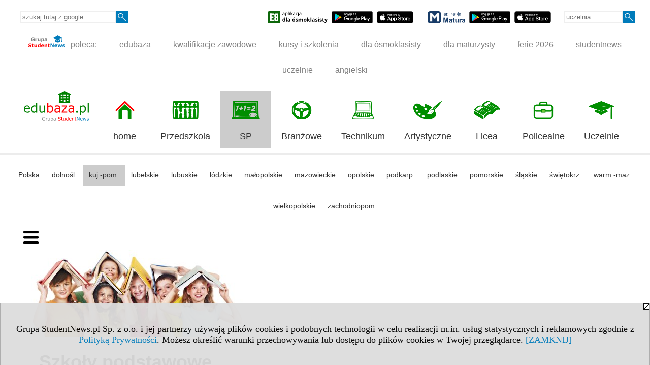

--- FILE ---
content_type: text/html; charset=UTF-8
request_url: https://kujawsko-pomorskie.szkolypodstawowe.edubaza.pl/serwis.php?s=1266&pok=17663&c1=2&c1m=65
body_size: 9431
content:
<!DOCTYPE HTML>
<html lang="pl">
<head>
<meta http-equiv="Content-Type" content="text/html; charset=utf-8">
<title>Koronowo - Szkoły podstawowe  kujawsko-pomorskie - Publiczne i niepubliczne szkoły podstawowe w Bydgoszczy, Toruniu, Włocławku, Grudziądzu oraz w całym woj. kujawsko-pomorskim - eduBaza</title>
<meta name="Description" content="Szkoły podstawowe w woj. kujawsko-pomorskim. Publiczne i niepubliczne szkoły podstawowe podzielone na miasta i miejscowości. Informacja o strukturze szkół i organie prowadzącym szkołę. Najwięcej szkół podstawowych jest w Bydgoszczy, Toruniu i Włocławku.">
<meta name="Keywords" content="serwis, szkoła podstawowa podstawówka kujawsko-pomorskie Toruń Włocławek Grudziądz Bydgoszcz">

<meta http-equiv="expires" content="0">
<meta name="viewport" content="width=device-width">
<meta name="robots" content="index, follow">
<LINK REL="Stylesheet" HREF="https://edubaza.pl/styl.php" TYPE="text/css">
<LINK REL="Stylesheet" HREF="/styl.php?s1266" TYPE="text/css">
<meta name="language" content="pl"> <meta property="og:title" content="Koronowo - Szkoły podstawowe  kujawsko-pomorskie - Publiczne i niepubliczne szkoły podstawowe w Bydgoszczy, Toruniu, Włocławku, Grudziądzu oraz w całym woj. kujawsko-pomorskim - eduBaza" /><meta property="og:description" content="Szkoły podstawowe w woj. kujawsko-pomorskim. Publiczne i niepubliczne szkoły podstawowe podzielone na miasta i miejscowości. Informacja o strukturze szkół i organie prowadzącym szkołę. Najwięcej szkół podstawowych jest w Bydgoszczy, Toruniu i Włocławku." />

<script type="text/javascript" src="https://edubaza.pl/js/adserver/adserwer.ad/ads.js"></script><script type="text/javascript" src="https://edubaza.pl/js/funkcje_pl.js?a5"></script>
<!-- Global site tag (gtag.js) - Google Analytics -->
<script async src="https://www.googletagmanager.com/gtag/js?id=G-Z04L7SCXDH"></script>
<script>
window.dataLayer=window.dataLayer || [];
function gtag(){dataLayer.push(arguments);}
gtag('js', new Date());
gtag('config', 'G-Z04L7SCXDH');
var gl_ga=true;
</script>

<link rel="canonical" href="/serwis.php?s=1266&amp;pok=17663&amp;c1m=65" /><script src="https://edubaza.pl/js/hmenu2.js"></script><script>var pmenu_odwrotnie=true;var pmenu_styl1=true;</script>

</head>
<body>
<script>
var i,ARRcookies=document.cookie.split(";"),ciastka_komunikat_pokaz=true;
for (i=0;i<ARRcookies.length;i++)
   {
   if (ARRcookies[i].indexOf("komunikat_cookie=pokazany")!=-1)
      ciastka_komunikat_pokaz=false;
   }

if (ciastka_komunikat_pokaz)
   {    
   document.writeln("<div style=\"background:#ddd; color:#000; border:1px solid #aaa; position:fixed; bottom:0; left:0; right:0; text-align:center; opacity:0.95; z-index:99; font-size:18px; font-family:Tahoma;\" id=\"pasek_komunikat_cookie\"><a onclick=\"this.parentNode.style.display='none'; return false;\" href=\"\"><img src=\"/img/drobne/X.GIF\" style=\"float:right;\"></a><div style=\"padding:40px 20px;\">Grupa StudentNews.pl Sp. z o.o. i jej partnerzy używają plików cookies i podobnych technologii w celu realizacji m.in. usług statystycznych i reklamowych zgodnie z <a href=\"https://edubaza.pl/terms/pl\">Polityką Prywatności</a>. Możesz określić warunki przechowywania lub dostępu do plików cookies w Twojej przeglądarce. <a onclick=\"this.parentNode.parentNode.style.display='none'; return false;\" href=\"\">[ZAMKNIJ]</a><style>body {padding-bottom:140px;}</style></div></div>");
   var date = new Date();
	date.setTime(date.getTime()+(30*24*60*60*1000));  
   document.cookie="komunikat_cookie=pokazany; expires=" + date.toGMTString() + "; path=/; domain=.edubaza.pl; ";
   }
</script>
<div class="s_calosc s_calosc_iko_3"><div class="iko_3"><div class="iko_iko"><div class="pmenue pmenuegoogle"><div class="pasek_element pasek_google">
<!-- Search Google -->
<form method=GET action=https://www.google.pl/search target="_blank" accept-charset="utf-8">
<input type=hidden name=domains value="edubaza.pl">
<input type=hidden name=sitesearch value="edubaza.pl">
<input type=text name=q size=21 maxlength=255 value="" placeholder="szukaj tutaj z google" class=""><button type="submit" name="x"><img src="/img/sd/layout/icons/lupa.svg" alt="Szukaj"></button>
</form>
<!-- Search Google -->
</div></div><div class="pasek_element pasek_app_e8">
<a target="_blank" href="https://www.dlaucznia.info/s/5208/81618-aplikacja-egzamin-osmoklasisty.htm"><img src="/img/sd/layout/icons/aplikacja_e8.svg" alt="aplikacja E8" width="117" height="24" vspace="0" hspace="2" border="0" /></a><span class="naduzych">&nbsp;<a target="_blank" href="https://play.google.com/store/apps/details?id=info.dlaucznia.egzamin_osmoklasisty_testy_zadania&pli=1"><img src="/img/sd/layout/icons/google_play.svg" alt="google play" width="81" vspace="0" hspace="2" height="24" border="0" /></a>&nbsp;<a target="_blank" href="https://apps.apple.com/pl/app/egzamin-%C3%B3smoklasisty/id1606907828?l=pl"><img src="/img/sd/layout/icons/app_store.svg" alt="app store" vspace="0" hspace="2" width="72" height="24" border="0" /></a></span>
</div>
<div class="pasek_element pasek_app_matura">
<a target="_blank" href="https://www.dlamaturzysty.info/s/5166/81452-aplikacja-matura.htm"><img src="/img/sd/layout/icons/aplikacja_matura.svg" alt="aplikacja Matura" width="74" height="24" vspace="0" hspace="2" border="0" /></a><span class="naduzych">&nbsp;<a target="_blank" href="https://play.google.com/store/apps/details?id=info.dlamaturzysty.matura_testy_zadania&amp;gl=PL"><img src="/img/sd/layout/icons/google_play.svg" alt="google play" width="81" vspace="0" hspace="2" height="24" border="0" /></a>&nbsp;<a target="_blank" href="https://apps.apple.com/pl/app/matura-testy-i-zadania/id1542958319?l=pl"><img src="/img/sd/layout/icons/app_store.svg" alt="app store" vspace="0" hspace="2" width="72" height="24" border="0" /></a></span>
</div>
<div class="pmenue">
<div class="pasek_element pasek_uczelnia">
<form method=GET action="https://uczelnie.studentnews.pl/s/101/2937-uczelnie.htm" accept-charset="utf-8">
<input type=text name="szukaj" size=8 maxlength=255 value="" placeholder="uczelnia" class=""><button type="submit" name="x"><img src="/img/sd/layout/icons/lupa.svg" alt="Szukaj"></button>
</form>
</div>
</div></div></div></div><div class="s_calosc s_calosc_iko_4"><div class="iko_4"><div class="iko_iko pmenue"><div class="iko_i"><a href="https://grupa.studentnews.pl/"  ><img src="/img/sd/layout/logo/grupa_studentnews_h24.svg" /> poleca:</a></div><div class="iko_i"><a href="https://www.edubaza.pl/"  >edubaza</a></div><div class="iko_i"><a href="https://www.kwalifikacjezawodowe.info/"  >kwalifikacje zawodowe</a></div><div class="iko_i"><a href="https://kursy.kwalifikacjezawodowe.info/"  >kursy i szkolenia</a></div><div class="iko_i"><a href="https://www.dlaucznia.info/"  >dla ósmoklasisty</a></div><div class="iko_i"><a href="https://www.dlamaturzysty.info/"  >dla maturzysty</a></div><div class="iko_i"><a href="https://news.edubaza.pl/s/1777/81582-Ferie-2026-terminy-ferii-zimowych-w-roku-szkolnym-20252026.htm"  >ferie 2026</a></div><div class="iko_i"><a href="https://www.studentnews.pl/"  >studentnews</a></div><div class="iko_i"><a href="https://uczelnie.studentnews.pl/"  >uczelnie</a></div><div class="iko_i"><a href="https://www.gramatyka-angielska.info/"  >angielski</a></div></div></div></div><div></div>

<!-- górna ramka - logo i baner -->
<div class="ab15 acccccb"><script language="JavaScript" type="text/javascript">
<!--
okno_szer=document.body.clientWidth;
var arg;
// arg=document.location;
arg='p='+escape(document.location)+'&amp;s=1266';
arg+='&amp;tr='+(typeof tr83 !== 'undefined'?tr83:0)+'';
if (okno_szer>900 /*https://bugzilla.mozilla.org/show_bug.cgi?id=1071620*/&&okno_szer!=980)
   document.writeln('<'+'scr'+'ipt language="JavaScript" type="text/javascript" src="https://studentnews.pl/bb.php?'+arg+'"></'+'scr'+'ipt>');
else
   if (okno_szer>1)
      document.writeln('<'+'scr'+'ipt language="JavaScript" type="text/javascript" src="https://studentnews.pl/bb.php?usyt=10&amp;'+arg+'"></'+'scr'+'ipt>');
//-->
</script></div>
<div class="s_calosc s_calosc_gora" id="naglowek_strony">
<div class="s_gora">
<div><div class="gora"><span id="pmenu_h_cont"></span><div class="gora_l"><div>
<A HREF="https://www.edubaza.pl"><img src="https://edubaza.pl/img/logo/edubaza.pl_.svg" border="0" alt="eduBaza" vspace=0 id="logo_domeny" width="128" height="60"></A>
</div></div><div class="gora_s"></div><div class="gora_p hmenu1"><div class="iko_iko pmenue"><div class="iko_i"><a href="https://www.edubaza.pl/"  ><img src="/img/sd/icons/uni/logo-right/edubaza/home-edubaza.png" /><br>home</a></div><div class="iko_i"><a href="https://przedszkola.edubaza.pl"  ><img src="/img/sd/icons/uni/logo-right/edubaza/przedszkola.png" /><br>Przedszkola</a></div><div class="iko_i wybr"><a href="https://szkolypodstawowe.edubaza.pl"  ><img src="/img/sd/icons/uni/logo-right/edubaza/sp.png" /><br>SP</a></div><div class="iko_i"><a href="https://szkoly-branzowe.edubaza.pl"  ><img src="/img/sd/icons/uni/logo-right/edubaza/zawodowe.png" /><br>Branżowe</a></div><div class="iko_i"><a href="https://technikum.edubaza.pl"  ><img src="/img/sd/icons/uni/logo-right/edubaza/technikum.png" /><br>Technikum</a></div><div class="iko_i"><a href="https://szkoly-artystyczne.edubaza.pl"  ><img src="/img/sd/icons/uni/logo-right/edubaza/artystyczne.png" /><br>Artystyczne</a></div><div class="iko_i"><a href="https://liceum.edubaza.pl"  ><img src="/img/sd/icons/uni/logo-right/edubaza/licea.png" /><br>Licea</a></div><div class="iko_i"><a href="https://szkolypolicealne.edubaza.pl"  ><img src="/img/sd/icons/uni/logo-right/edubaza/policealne.png" /><br>Policealne</a></div><div class="iko_i"><a href="https://studia.edubaza.pl"  ><img src="/img/sd/icons/uni/logo-right/edubaza/studia.png" /><br>Uczelnie</a></div></div></div><div class="nic3"></div></div></div>





<div><div class="l_zakl_gr hmenu1 pmenue l_zakl_gr_dol" style=""><div class="dod xxzwi"> <div class="elem"><a href="https://szkolypodstawowe.edubaza.pl"  >Polska</a></div><div class="elem"><a href="https://dolnoslaskie.szkolypodstawowe.edubaza.pl"  >dolnośl.</a></div><div class="elem wybr"><a href="https://kujawsko-pomorskie.szkolypodstawowe.edubaza.pl"  >kuj.-pom.</a></div><div class="elem"><a href="https://lubelskie.szkolypodstawowe.edubaza.pl"  >lubelskie</a></div><div class="elem"><a href="https://lubuskie.szkolypodstawowe.edubaza.pl"  >lubuskie</a></div><div class="elem"><a href="https://lodzkie.szkolypodstawowe.edubaza.pl"  >łódzkie</a></div><div class="elem"><a href="https://malopolskie.szkolypodstawowe.edubaza.pl"  >małopolskie</a></div><div class="elem"><a href="https://mazowieckie.szkolypodstawowe.edubaza.pl"  >mazowieckie</a></div><div class="elem"><a href="https://opolskie.szkolypodstawowe.edubaza.pl"  >opolskie</a></div><div class="elem"><a href="https://podkarpackie.szkolypodstawowe.edubaza.pl"  >podkarp.</a></div><div class="elem"><a href="https://podlaskie.szkolypodstawowe.edubaza.pl"  >podlaskie</a></div><div class="elem"><a href="https://pomorskie.szkolypodstawowe.edubaza.pl"  >pomorskie</a></div><div class="elem"><a href="https://slaskie.szkolypodstawowe.edubaza.pl"  >śląskie</a></div><div class="elem"><a href="https://swietokrzyskie.szkolypodstawowe.edubaza.pl"  >świętokrz.</a></div><div class="elem"><a href="https://warminsko-mazurskie.szkolypodstawowe.edubaza.pl"  >warm.-maz.</a></div><div class="elem"><a href="https://wielkopolskie.szkolypodstawowe.edubaza.pl"  >wielkopolskie</a></div><div class="elem"><a href="https://zachodniopomorskie.szkolypodstawowe.edubaza.pl"  >zachodniopom.</a></div> </div></div></div>

</div><!-- /s_gora -->
</div><!-- /s_calosc -->
<script language="JavaScript" type="text/javascript">
<!--
{
var arg;
arg=document.location;
arg=escape(arg)+'&s=1266&tr='+(typeof tr83 !== 'undefined'?tr83:0)+'';
if (document.body.clientWidth>1420)
{
if (document.body.clientWidth>1540)
   {
//    document.writeln('<'+'scr'+'ipt language="JavaScript" type="text/javascript" src="https://studentnews.pl/bb.php?usyt=6&amp;p='+arg+'"></'+'scr'+'ipt>');
//    document.writeln('<'+'scr'+'ipt language="JavaScript" type="text/javascript" src="https://studentnews.pl/bb.php?usyt=7&amp;p='+arg+'"></'+'scr'+'ipt>');
   }
else
   {
   document.writeln('<'+'scr'+'ipt language="JavaScript" type="text/javascript" src="https://studentnews.pl/bb.php?usyt=5&amp;p='+arg+'"></'+'scr'+'ipt>');
   document.writeln('<'+'scr'+'ipt language="JavaScript" type="text/javascript" src="https://studentnews.pl/bb.php?usyt=8&amp;p='+arg+'"></'+'scr'+'ipt>');
   }
}
//document.writeln('<'+'scr'+'ipt language="JavaScript" type="text/javascript" src="https://studentnews.pl/bb.php?usyt=9&amp;p='+arg+'"></'+'scr'+'ipt>');
if (document.body.clientWidth<=900)
   stck("https://studentnews.pl","/bb.php?usyt=33&p="+arg);
}
//-->
</script>

<div class="s_calosc glowna s_calosc_glowna">
<!-- glówna -->
<div class="s_middle">

<div class="s_lewa"><!-- lewa ramka --><div class="pmenue"><div class="menu menu_wybrany" ><a href="/serwis.php?s=1266&pok=17663"  class="menu menu_wybrany" ><div class="menud">Szkoły podstawowe <br>kujawsko-pomorskie</div></a></div><div class="menu_nagl" ><div class="menud">Szkoły podstawowe - miasta</div></div><div class="menu" ><a href="https://kujawsko-pomorskie.szkolypodstawowe.edubaza.pl/serwis.php?s=1266&pok=17663&c1=2&c1m=100"  class="menu" ><div class="menud"><img src="/img/serwisy/strona/a68702/herb_bydgoszcz.png" /><br><b>szkoły podstawowe w Bydgoszczy</b></div></a></div><div class="menu" ><a href="https://kujawsko-pomorskie.szkolypodstawowe.edubaza.pl/serwis.php?s=1266&pok=17663&c1=2&c1m=218"  class="menu" ><div class="menud"><img src="/img/serwisy/strona/a68702/herb_torun.png" /><br><b>szkoły podstawowe w Toruniu</b></div></a></div><div class="menu" ><a href="/serwis.php?s=1266&pok=17663&c1=2&c1m=1090"  class="menu" ><div class="menud">Szkoły podstawowe Aleksandrów Kujawski</div></a></div><div class="menu" ><a href="/serwis.php?s=1266&pok=17663&c1=2&c1m=1270"  class="menu" ><div class="menud">Szkoły podstawowe Barcin</div></a></div><div class="menu" ><a href="/serwis.php?s=1266&pok=17663&c1=2&c1m=90"  class="menu" ><div class="menud">Szkoły podstawowe Brodnica</div></a></div><div class="menu" ><a href="/serwis.php?s=1266&pok=17663&c1=2&c1m=3396"  class="menu" ><div class="menud">Szkoły podstawowe Brześć Kujawski</div></a></div><div class="menu" ><a href="/serwis.php?s=1266&pok=17663&c1=2&c1m=100"  class="menu" ><div class="menud">Szkoły podstawowe Bydgoszcz</div></a></div><div class="menu" ><a href="/serwis.php?s=1266&pok=17663&c1=2&c1m=829"  class="menu" ><div class="menud">Szkoły podstawowe Chełmno</div></a></div><div class="menu" ><a href="/serwis.php?s=1266&pok=17663&c1=2&c1m=870"  class="menu" ><div class="menud">Szkoły podstawowe Chełmża</div></a></div><div class="menu" ><a href="/serwis.php?s=1266&pok=17663&c1=2&c1m=4460"  class="menu" ><div class="menud">Szkoły podstawowe Chodecz</div></a></div><div class="menu" ><a href="/serwis.php?s=1266&pok=17663&c1=2&c1m=1929"  class="menu" ><div class="menud">Szkoły podstawowe Ciechocinek</div></a></div><div class="menu" ><a href="/serwis.php?s=1266&pok=17663&c1=2&c1m=743"  class="menu" ><div class="menud">Szkoły podstawowe Dobrzyń nad Wisłą</div></a></div><div class="menu" ><a href="/serwis.php?s=1266&pok=17663&c1=2&c1m=1228"  class="menu" ><div class="menud">Szkoły podstawowe Gniewkowo</div></a></div><div class="menu" ><a href="/serwis.php?s=1266&pok=17663&c1=2&c1m=1904"  class="menu" ><div class="menud">Szkoły podstawowe Golub-Dobrzyń</div></a></div><div class="menu" ><a href="/serwis.php?s=1266&pok=17663&c1=2&c1m=2655"  class="menu" ><div class="menud">Szkoły podstawowe Górzno</div></a></div><div class="menu" ><a href="/serwis.php?s=1266&pok=17663&c1=2&c1m=219"  class="menu" ><div class="menud">Szkoły podstawowe Grudziądz</div></a></div><div class="menu" ><a href="/serwis.php?s=1266&pok=17663&c1=2&c1m=767"  class="menu" ><div class="menud">Szkoły podstawowe Inowrocław</div></a></div><div class="menu" ><a href="/serwis.php?s=1266&pok=17663&c1=2&c1m=692"  class="menu" ><div class="menud">Szkoły podstawowe Izbica Kujawska</div></a></div><div class="menu" ><a href="/serwis.php?s=1266&pok=17663&c1=2&c1m=1748"  class="menu" ><div class="menud">Szkoły podstawowe Jabłonowo Pomorskie</div></a></div><div class="menu" ><a href="/serwis.php?s=1266&pok=17663&c1=2&c1m=1746"  class="menu" ><div class="menud">Szkoły podstawowe Janikowo</div></a></div><div class="menu" ><a href="/serwis.php?s=1266&pok=17663&c1=2&c1m=312"  class="menu" ><div class="menud">Szkoły podstawowe Janowiec Wielkopolski</div></a></div><div class="menu" ><a href="/serwis.php?s=1266&pok=17663&c1=2&c1m=3306"  class="menu" ><div class="menud">Szkoły podstawowe Kamień Krajeński</div></a></div><div class="menu" ><a href="/serwis.php?s=1266&pok=17663&c1=2&c1m=1949"  class="menu" ><div class="menud">Szkoły podstawowe Kcynia</div></a></div><div class="menu" ><a href="/serwis.php?s=1266&pok=17663&c1=2&c1m=65"  class="menu" ><div class="menud">Szkoły podstawowe Koronowo</div></a></div><div class="menu" ><a href="/serwis.php?s=1266&pok=17663&c1=2&c1m=665"  class="menu" ><div class="menud">Szkoły podstawowe Kowal</div></a></div><div class="menu" ><a href="/serwis.php?s=1266&pok=17663&c1=2&c1m=4599"  class="menu" ><div class="menud">Szkoły podstawowe Kowalewo Pomorskie</div></a></div><div class="menu" ><a href="/serwis.php?s=1266&pok=17663&c1=2&c1m=527"  class="menu" ><div class="menud">Szkoły podstawowe Kruszwica</div></a></div><div class="menu" ><a href="/serwis.php?s=1266&pok=17663&c1=2&c1m=265"  class="menu" ><div class="menud">Szkoły podstawowe Lipno</div></a></div><div class="menu" ><a href="/serwis.php?s=1266&pok=17663&c1=2&c1m=7223"  class="menu" ><div class="menud">Szkoły podstawowe Lubień Kujawski</div></a></div><div class="menu" ><a href="/serwis.php?s=1266&pok=17663&c1=2&c1m=2549"  class="menu" ><div class="menud">Szkoły podstawowe Lubraniec</div></a></div><div class="menu" ><a href="/serwis.php?s=1266&pok=17663&c1=2&c1m=4497"  class="menu" ><div class="menud">Szkoły podstawowe Łabiszyn</div></a></div><div class="menu" ><a href="/serwis.php?s=1266&pok=17663&c1=2&c1m=423"  class="menu" ><div class="menud">Szkoły podstawowe Łasin</div></a></div><div class="menu" ><a href="/serwis.php?s=1266&pok=17663&c1=2&c1m=1897"  class="menu" ><div class="menud">Szkoły podstawowe Mogilno</div></a></div><div class="menu" ><a href="/serwis.php?s=1266&pok=17663&c1=2&c1m=1611"  class="menu" ><div class="menud">Szkoły podstawowe Mrocza</div></a></div><div class="menu" ><a href="/serwis.php?s=1266&pok=17663&c1=2&c1m=2597"  class="menu" ><div class="menud">Szkoły podstawowe Nakło nad Notecią</div></a></div><div class="menu" ><a href="/serwis.php?s=1266&pok=17663&c1=2&c1m=9118"  class="menu" ><div class="menud">Szkoły podstawowe Nieszawa</div></a></div><div class="menu" ><a href="/serwis.php?s=1266&pok=17663&c1=2&c1m=411"  class="menu" ><div class="menud">Szkoły podstawowe Nowe</div></a></div><div class="menu" ><a href="/serwis.php?s=1266&pok=17663&c1=2&c1m=1576"  class="menu" ><div class="menud">Szkoły podstawowe Pakość</div></a></div><div class="menu" ><a href="/serwis.php?s=1266&pok=17663&c1=2&c1m=2210"  class="menu" ><div class="menud">Szkoły podstawowe Piotrków Kujawski</div></a></div><div class="menu" ><a href="/serwis.php?s=1266&pok=17663&c1=2&c1m=614"  class="menu" ><div class="menud">Szkoły podstawowe Radziejów</div></a></div><div class="menu" ><a href="/serwis.php?s=1266&pok=17663&c1=2&c1m=1520"  class="menu" ><div class="menud">Szkoły podstawowe Radzyń Chełmiński</div></a></div><div class="menu" ><a href="/serwis.php?s=1266&pok=17663&c1=2&c1m=589"  class="menu" ><div class="menud">Szkoły podstawowe Rypin</div></a></div><div class="menu" ><a href="/serwis.php?s=1266&pok=17663&c1=2&c1m=2226"  class="menu" ><div class="menud">Szkoły podstawowe Sępólno Krajeńskie</div></a></div><div class="menu" ><a href="/serwis.php?s=1266&pok=17663&c1=2&c1m=4764"  class="menu" ><div class="menud">Szkoły podstawowe Skępe</div></a></div><div class="menu" ><a href="/serwis.php?s=1266&pok=17663&c1=2&c1m=1880"  class="menu" ><div class="menud">Szkoły podstawowe Solec Kujawski</div></a></div><div class="menu" ><a href="/serwis.php?s=1266&pok=17663&c1=2&c1m=2450"  class="menu" ><div class="menud">Szkoły podstawowe Strzelno</div></a></div><div class="menu" ><a href="/serwis.php?s=1266&pok=17663&c1=2&c1m=516"  class="menu" ><div class="menud">Szkoły podstawowe Szubin</div></a></div><div class="menu" ><a href="/serwis.php?s=1266&pok=17663&c1=2&c1m=260"  class="menu" ><div class="menud">Szkoły podstawowe Świecie</div></a></div><div class="menu" ><a href="/serwis.php?s=1266&pok=17663&c1=2&c1m=218"  class="menu" ><div class="menud">Szkoły podstawowe Toruń</div></a></div><div class="menu" ><a href="/serwis.php?s=1266&pok=17663&c1=2&c1m=644"  class="menu" ><div class="menud">Szkoły podstawowe Tuchola</div></a></div><div class="menu" ><a href="/serwis.php?s=1266&pok=17663&c1=2&c1m=20"  class="menu" ><div class="menud">Szkoły podstawowe Wąbrzeźno</div></a></div><div class="menu" ><a href="/serwis.php?s=1266&pok=17663&c1=2&c1m=1413"  class="menu" ><div class="menud">Szkoły podstawowe Więcbork</div></a></div><div class="menu" ><a href="/serwis.php?s=1266&pok=17663&c1=2&c1m=171"  class="menu" ><div class="menud">Szkoły podstawowe Włocławek</div></a></div><div class="menu" ><a href="/serwis.php?s=1266&pok=17663&c1=2&c1m=512"  class="menu" ><div class="menud">Szkoły podstawowe Żnin</div></a></div></div><div class="wo_rek" style="border-width:0; padding:0"></div></div><!-- /s_lewa -->

<!-- srodkowa ramka -->
<div class="s_srodek" id="s_srodek">

<div><A HREF='/'><img SRC='/img/serwisy/_logo/obrazek_logo_1266.jpg' border='0' class='nrobrazek' alt='Serwis Publiczne i niepubliczne szkoły podstawowe w Bydgoszczy, Toruniu, Włocławku, Grudziądzu oraz w całym woj. kujawsko-pomorskim' title='do strony głównej serwisu' style='margin-bottom: 10px;' id='logo_serwisu'></a></div>
<h1 class="srodek_naglowek" id="srodek_naglowek_s">Szkoły podstawowe <br>kujawsko-pomorskie<img src="https://studentnews.pl/st_new.php?typ=pok&id1=17663&p=0" width="1" height="1"></h1>
<div class="wo"><div class="wo_gora"><div>






</div><form action="/serwis.php" method="GET" name="warunki" id="form_mm" class="mm_max"><input type="hidden" name="s" value="1266"><input type="hidden" name="pok" value="17663"><table class="wo_t1 napr_zmniejsz" cellspacing="1" cellpadding="0" border="0" align="center"><tr><td colspan="2" > <select name="c1p" size="1" onfocus="this.selectedIndex=1" onfocusout="if (this.selectedIndex==1) this.selectedIndex=0" onchange="if (this.selectedIndex>1) this.form.submit()" class="rownalistadluga"> <option value="" disabled selected>powiat</option>  <option value="">wszystkie</option>  <option value="401">aleksandrowski</option>  <option value="402">brodnicki</option>  <option value="403">bydgoski</option>  <option value="461">Bydgoszcz</option>  <option value="404">chełmiński</option>  <option value="405">golubsko-dobrzyński</option>  <option value="462">Grudziądz</option>  <option value="406">grudziądzki</option>  <option value="407">inowrocławski</option>  <option value="408">lipnowski</option>  <option value="409">mogileński</option>  <option value="410">nakielski</option>  <option value="411">radziejowski</option>  <option value="412">rypiński</option>  <option value="413">sępoleński</option>  <option value="414">świecki</option>  <option value="463">Toruń</option>  <option value="415">toruński</option>  <option value="416">tucholski</option>  <option value="417">wąbrzeski</option>  <option value="464">Włocławek</option>  <option value="418">włocławski</option>  <option value="419">żniński</option> </select></td></tr><tr><td colspan="2" > <select name="c1m" size="1" onchange="this.form.submit()" class="rownalistadluga form_elem_wybrany"> <option value="" disabled selected>miejscowość</option>  <option value="">wszystkie</option>  <option value="1090">Aleksandrów Kujawski</option>  <option value="1270">Barcin</option>  <option value="13021">Bartniczka</option>  <option value="6519">Baruchowo</option>  <option value="2952">Bądkowo</option>  <option value="1873">Białe Błota</option>  <option value="6494">Bobrowniki</option>  <option value="3296">Bobrowo</option>  <option value="7383">Boniewo</option>  <option value="7657">Brąchnowo</option>  <option value="90">Brodnica</option>  <option value="10332">Bruki Unisławskie</option>  <option value="3396">Brześć Kujawski</option>  <option value="6449">Brzeziny</option>  <option value="953">Brzoza</option>  <option value="39750">Brzozie</option>  <option value="14034">Brzuze</option>  <option value="3257">Bukowiec</option>  <option value="100">Bydgoszcz</option>  <option value="2889">Bysław</option>  <option value="10273">Bytoń</option>  <option value="10270">Cekcyn</option>  <option value="1836">Chalin</option>  <option value="1835">Chełmce</option>  <option value="829">Chełmno</option>  <option value="870">Chełmża</option>  <option value="2019">Choceń</option>  <option value="4460">Chodecz</option>  <option value="7769">Chrostkowo</option>  <option value="10212">Ciechocin</option>  <option value="1929">Ciechocinek</option>  <option value="13141">Ciele</option>  <option value="5166">Cierpice</option>  <option value="3047">Czernikowo</option>  <option value="10140">Dąbrowa</option>  <option value="749">Dąbrowa Biskupia</option>  <option value="7751">Dąbrowa Chełmińska</option>  <option value="4143">Dębowa Łąka</option>  <option value="40835">Dębowo</option>  <option value="744">Dobrcz</option>  <option value="40911">Dobre</option>  <option value="1806">Dobrzejewice</option>  <option value="743">Dobrzyń nad Wisłą</option>  <option value="7731">Dragacz</option>  <option value="4719">Drzycim</option>  <option value="6321">Dusocin</option>  <option value="41110">Dylewo</option>  <option value="2625">Fabianki</option>  <option value="457">Gąsawa</option>  <option value="6729">Gębice</option>  <option value="1228">Gniewkowo</option>  <option value="1904">Golub-Dobrzyń</option>  <option value="9948">Gostycyn</option>  <option value="2707">Góra</option>  <option value="9933">Górale</option>  <option value="2655">Górzno</option>  <option value="7652">Gródek</option>  <option value="7359">Gruczno</option>  <option value="219">Grudziądz</option>  <option value="767">Inowrocław</option>  <option value="9827">Iwiec</option>  <option value="692">Izbica Kujawska</option>  <option value="1748">Jabłonowo Pomorskie</option>  <option value="6211">Jaksice</option>  <option value="1746">Janikowo</option>  <option value="312">Janowiec Wielkopolski</option>  <option value="42627">Jastrzębie</option>  <option value="4048">Jeziora Wielkie</option>  <option value="3410">Jeżewo</option>  <option value="3306">Kamień Krajeński</option>  <option value="1949">Kcynia</option>  <option value="3149">Kęsowo</option>  <option value="9686">Kijewo Królewskie</option>  <option value="1368">Kikół</option>  <option value="6127">Kołaczkowo</option>  <option value="668">Koneck</option>  <option value="65" selected >Koronowo</option>  <option value="665">Kowal</option>  <option value="4599">Kowalewo Pomorskie</option>  <option value="527">Kruszwica</option>  <option value="44233">Kruszyn</option>  <option value="3574">Książki</option>  <option value="1142">Laskowice</option>  <option value="9460">Legbąd</option>  <option value="265">Lipno</option>  <option value="44786">Lisewo</option>  <option value="9406">Lisnowo</option>  <option value="1654">Lniano</option>  <option value="7673">Lubanie</option>  <option value="1121">Lubicz Dolny</option>  <option value="1909">Lubicz Górny</option>  <option value="7223">Lubień Kujawski</option>  <option value="7807">Lubiewo</option>  <option value="2549">Lubraniec</option>  <option value="4497">Łabiszyn</option>  <option value="423">Łasin</option>  <option value="639">Łochowo</option>  <option value="2553">Łubianka</option>  <option value="4000">Łysomice</option>  <option value="6672">Mała Nieszawka</option>  <option value="14393">Małe Gacno</option>  <option value="5978">Małki</option>  <option value="9270">Mąkowarsko</option>  <option value="9266">Mełno</option>  <option value="9248">Miesiączkowo</option>  <option value="45841">Modzerowo</option>  <option value="1897">Mogilno</option>  <option value="45861">Mokre</option>  <option value="1611">Mrocza</option>  <option value="2597">Nakło nad Notecią</option>  <option value="6663">Niemcz</option>  <option value="9118">Nieszawa</option>  <option value="5215">Nieżywięć</option>  <option value="46294">Nowa Wieś</option>  <option value="5355">Nowa Wieś Wielka</option>  <option value="411">Nowe</option>  <option value="46576">Obrowo</option>  <option value="9037">Ojrzanowo</option>  <option value="5307">Orłowo</option>  <option value="9001">Osie</option>  <option value="46837">Osiek</option>  <option value="4846">Osielsko</option>  <option value="2691">Osięciny</option>  <option value="4249">Osówka</option>  <option value="46935">Ostrowite</option>  <option value="1576">Pakość</option>  <option value="8957">Papowo Biskupie</option>  <option value="47268">Piaski</option>  <option value="4483">Piechcin</option>  <option value="2210">Piotrków Kujawski</option>  <option value="1052">Płużnica</option>  <option value="7495">Pokrzydowo</option>  <option value="901">Potulice</option>  <option value="47932">Pruszcz</option>  <option value="8730">Raciąż</option>  <option value="7000">Raciążek</option>  <option value="1523">Radomin</option>  <option value="614">Radziejów</option>  <option value="1520">Radzyń Chełmiński</option>  <option value="2072">Robakowo</option>  <option value="2202">Rogowo</option>  <option value="48328">Rogowo</option>  <option value="1507">Rogóźno</option>  <option value="2837">Rojewo</option>  <option value="6805">Runowo Krajeńskie</option>  <option value="2060">Ryńsk</option>  <option value="589">Rypin</option>  <option value="3004">Rzęczkowo</option>  <option value="5029">Sadki</option>  <option value="4329">Sędzin</option>  <option value="2226">Sępólno Krajeńskie</option>  <option value="8585">Sicienko</option>  <option value="2181">Siniarzewo</option>  <option value="4764">Skępe</option>  <option value="4674">Skrwilno</option>  <option value="6919">Sławęcinek</option>  <option value="49224">Służewo-Pole</option>  <option value="2769">Smólnik</option>  <option value="1880">Solec Kujawski</option>  <option value="5016">Sosnówka</option>  <option value="4880">Sośno</option>  <option value="13288">Starogród</option>  <option value="900">Stawki</option>  <option value="242">Stolno</option>  <option value="2450">Strzelno</option>  <option value="1289">Sypniewo</option>  <option value="13411">Sztynwag</option>  <option value="516">Szubin</option>  <option value="8309">Ślesin</option>  <option value="1469">Śliwice</option>  <option value="260">Świecie</option>  <option value="8292">Świecie nad Osą</option>  <option value="5338">Świedziebnia</option>  <option value="5629">Świekatowo</option>  <option value="8268">Tłuchowo</option>  <option value="3298">Topólka</option>  <option value="218">Toruń</option>  <option value="8245">Tryl</option>  <option value="3795">Trzebczyk</option>  <option value="644">Tuchola</option>  <option value="6587">Tupadły</option>  <option value="5562">Turzany</option>  <option value="8186">Unisław</option>  <option value="13006">Waganiec</option>  <option value="3235">Wałdowo Szlacheckie</option>  <option value="2967">Warlubie</option>  <option value="1036">Warząchewka Polska</option>  <option value="20">Wąbrzeźno</option>  <option value="8169">Wąpielsk</option>  <option value="5541">Wąwelno</option>  <option value="1419">Węgrowo</option>  <option value="4709">Wielgie</option>  <option value="4982">Wierzchucin Królewski</option>  <option value="1413">Więcbork</option>  <option value="5508">Więsławice</option>  <option value="5487">Witosław</option>  <option value="171">Włocławek</option>  <option value="4815">Wtelno</option>  <option value="7988">Wylatowo</option>  <option value="51832">Zakrzewo</option>  <option value="2733">Zbiczno</option>  <option value="1367">Zbójno</option>  <option value="7891">Zławieś Wielka</option>  <option value="888">Złotniki Kujawskie</option>  <option value="95">Żalno</option>  <option value="512">Żnin</option> </select></td></tr><tr class="mm_reszta"><td colspan="2"><select name="c3_1" size="1" onfocus="this.selectedIndex=1" onfocusout="if (this.selectedIndex==1) this.selectedIndex=0" onchange="if (this.selectedIndex>1) this.form.submit()" class="rownalistadluga"> <option value="" disabled selected>publiczność</option>  <option value="">wszystkie</option>  <option value="427">niepubliczna</option>  <option value="429">niepubliczna o uprawnieniach szkoły publicznej</option>  <option value="430">publiczna</option> </select></td></tr><tr><td colspan="2" class="dolna"><script>min_max(obiekt_o_id('form_mm'));</script><div onclick="min_max(obiekt_o_id('form_mm'))" class="mm_przelacznik"><img src="/img/drobne/filtr.svg"> <span class="mm_antyreszta">więcej filtrów</span><span class="mm_reszta">mniej filtrów</span></div><noscript><input type="submit" value="Wyświetl listę" /></noscript></td></tr></table><script>link_form();</script><div class="wo_sz_szukaj"><input type="text" name="szukaj" value="" size="25" maxlength="255" placeholder="wpisz szkołe / instytucję"><input type="submit" name="x" value="Szukaj" /></div></form><div class="pod_tabela"><div class="znalezionych">znalezionych: 6</div><div class="wo_l_gm_link"><a target="_blank" href="/mapa.php?pok=17663&pod=2&c1m=65&c1=2&c2=425">mapa</a></div></div></div><div CLASS="nr_ramkaartykulu"><div class="wo_l_tytul"><a href="serwis.php?s=1266&amp;pok=17663&amp;id=47340&amp;c1m=65" >Specjalna Szkoła Podstawowa nr 3 w Koronowie w Zespole Szkół w Koronowie</a></div><div class="wo_l_wstep">ul. Jana Sobieskiego 16<br>86-010 Koronowo<br>tel. 52 382 29 29</div></div><div CLASS="nr_ramkaartykulu"><div class="wo_l_tytul"><a href="serwis.php?s=1266&amp;pok=17663&amp;id=191221&amp;c1m=65" >Szkoła Podstawowa nr 1 im. Komisji Edukacji Narodowej w Koronowie</a></div><div class="wo_l_wstep">ul. Pomianowskiego 16<br>86-010 Koronowo<br>tel. 52 382 22 73</div></div><div style="clear: both; text-align: center;"><script language="JavaScript" type="text/javascript">
<!--
var arg;
arg=document.location;
arg=escape(arg)+'&s=1266&tr='+(typeof tr83 !== 'undefined'?tr83:0)+'';
okno_szer=document.body.clientWidth;
if (okno_szer>900 /*https://bugzilla.mozilla.org/show_bug.cgi?id=1071620*/&&okno_szer!=980)
    nrml("https://studentnews.pl","/bb.php?usyt=3&class=nr_ramkaartykulu&p="+arg,{aContTdColspan:0});
else
   if (okno_szer>1)
       nrml("https://studentnews.pl","/bb.php?usyt=14&class=nr_ramkaartykulu&p="+arg,{aContTdColspan:0});
//-->
</script></div><div CLASS="nr_ramkaartykulu"><div class="wo_l_tytul"><a href="serwis.php?s=1266&amp;pok=17663&amp;id=47330&amp;c1m=65" >Szkoła Podstawowa nr 2 im. Jana Pawła II w Koronowie</a></div><div class="wo_l_wstep">ul. Dworcowa 48<br>86-010 Koronowo<br>tel. 52 382 26 20</div></div><div CLASS="nr_ramkaartykulu"><div class="wo_l_tytul"><a href="serwis.php?s=1266&amp;pok=17663&amp;id=186612&amp;c1m=65" >Szkoła Podstawowa nr 4 w Zakładzie Poprawczym i Schronisku dla Nieletnich w Koronowie</a></div><div class="wo_l_wstep">ul. Dworcowa 36<br>86-010 Koronowo<br>tel. 52 382 22 75</div></div><div CLASS="nr_ramkaartykulu"><div class="wo_l_tytul"><a href="serwis.php?s=1266&amp;pok=17663&amp;id=191222&amp;c1m=65" >Szkoła Podstawowa w Buszkowie</a></div><div class="wo_l_wstep">Koronowo 53<br>86-010 Koronowo<br>tel. 52 382 33 21</div></div><div CLASS="nr_ramkaartykulu"><div class="wo_l_tytul"><a href="serwis.php?s=1266&amp;pok=17663&amp;id=191223&amp;c1m=65" >Szkoła Podstawowa w Sitowcu</a></div><div class="wo_l_wstep">Koronowo 16<br>86-010 Koronowo<br>tel. 664 436 527</div></div><div><div style="padding:6px 3px;"></div></div><div style="clear:both;"><br /><font size="1" face="tahoma,arial,helvetica,sans-serif">Ostatnia aktualizacja placówek edukacyjnych: marzec 2025</font><br />













































<script type="text/javascript"><!--
document.writeln('<img src="https://studentnews.pl/st_new.php'+'?typ=wo&id1=5&id2=77&p=0">');
// --></script><script type="text/javascript"><!--
document.writeln('<img src="https://studentnews.pl/st_new.php?typ=woli&id1=5&id2=47340,191221,47330,186612,191222,191223&p=0">');
// --></script><script type="text/javascript"><!--
document.writeln('<img src="https://studentnews.pl/st_new.php'+'?typ=boxwo&id1=810&p=1">');
// --></script></div></div><script language="JavaScript" type="text/javascript">
<!--
okno_szer=document.body.clientWidth;
var arg;
arg=document.location;
arg=escape(arg)+'&amp;s=1266&amp;tr='+(typeof tr83 !== 'undefined'?tr83:0)+'';
if (okno_szer>900 /*https://bugzilla.mozilla.org/show_bug.cgi?id=1071620*/&&okno_szer!=980)
   document.writeln('<'+'scr'+'ipt language="JavaScript" type="text/javascript" src="https://studentnews.pl/bb.php?usyt=13&amp;p='+arg+'"></'+'scr'+'ipt>');
//-->
</script>
</div><!-- /s_srodek -->
<script language="JavaScript" type="text/javascript">
<!--

ob=obiekt_o_id("s_srodek");
if (document.body.clientWidth>0 && document.body.clientWidth<801 && window.getComputedStyle(ob, null).getPropertyValue("order")!=-1) ob.parentNode.insertBefore(ob, ob.parentNode.firstChild);

//-->
</script>

<script language="JavaScript" type="text/javascript">
<!--
//-->
</script>

<div class="s_dodatkowa">
<!-- dodatkowa ramka -->
<script language="JavaScript" type="text/javascript">
<!--
var arg;
arg=document.location;
arg=escape(arg)+'&amp;s=1266&amp;tr='+(typeof tr83 !== 'undefined'?tr83:0)+'';
okno_szer=document.body.clientWidth;
if (okno_szer>1030)
   {
   document.writeln('<'+'scr'+'ipt language="JavaScript" type="text/javascript" src="https://studentnews.pl/bb.php?usyt=4&amp;p='+arg+'"></'+'scr'+'ipt>');
   document.writeln('<'+'scr'+'ipt language="JavaScript" type="text/javascript" src="https://studentnews.pl/bb.php?usyt=2&amp;p='+arg+'"></'+'scr'+'ipt>');
   document.writeln('<'+'scr'+'ipt language="JavaScript" type="text/javascript" src="https://studentnews.pl/bb.php?usyt=30&amp;p='+arg+'"></'+'scr'+'ipt>');
   document.writeln('<'+'scr'+'ipt language="JavaScript" type="text/javascript" src="https://studentnews.pl/bb.php?usyt=32&amp;p='+arg+'"></'+'scr'+'ipt>');
   document.writeln('<'+'scr'+'ipt language="JavaScript" type="text/javascript" src="https://studentnews.pl/bb.php?usyt=31&amp;max=2&amp;p='+arg+'"></'+'scr'+'ipt>');
   document.writeln('<'+'scr'+'ipt language="JavaScript" type="text/javascript" src="https://studentnews.pl/bb.php?usyt=34&amp;p='+arg+'"></'+'scr'+'ipt>');
   }
//-->
</script><script>if (document.body.clientWidth>1024) document.writeln('<'+'scr'+'ipt src="/gadzet.php?co=s_dodatkowa&amp;ko=17663.872ab63d1b0a667dd0e97da2141229d5"></'+'scr'+'ipt>');</script>
</div><!-- /s_dodatkowa -->

<!-- prawa ramka -->
<div class="s_prawa"></div><!-- /s_prawa -->

</div><!-- /s_middle -->


<!-- dolna ramka -->
<div class="s_dol">

<div style="" class="l_zakl_5"><div class="dod"> <nobr><a HREF="https://grupa.studentnews.pl/" class='menulnk' style="color: #ff7000; bottom: 2px; font-size: 11px;  font-family: Verdana; font-weight: ">Reklama - Wykorzystajmy wspólnie nasz potencjał!</a></nobr>  <nobr><span style="color: #ff7000; font-family: Tahoma; font-size: 12px; font-weight: bold;">•</span></nobr>  <nobr><a HREF="https://grupa.studentnews.pl/s/4969/80920-Kontakt.htm" class='menulnk' style="color: #ff7000; bottom: 2px; font-size: 11px;  font-family: Verdana; font-weight: ">Kontakt</a></nobr>  <nobr><span style="color: #ff7000; font-family: Tahoma; font-size: 12px; font-weight: bold;">•</span></nobr>  <nobr><a HREF="https://grupa.studentnews.pl/s/5209/81620-patronat.htm" class='menulnk' style="color: #ff7000; bottom: 2px; font-size: 11px;  font-family: Verdana;">Patronat</a></nobr>  <nobr><span style="color: #ff7000; font-family: Tahoma; font-size: 12px; font-weight: bold;">•</span></nobr>  <nobr><a HREF="https://grupa.studentnews.pl/s/5211/81622-praca.htm" class='menulnk' style="">Praca dla studentów</a></nobr> </div></div>

</div><!-- /s_dolna -->

</div><!-- /s_calosc -->

<div class="dol_stopka">  <a href="https://edubaza.pl/terms/pl">Polityka Prywatności</a>  </div>

</body>
</html>


--- FILE ---
content_type: image/svg+xml
request_url: https://edubaza.pl/img/logo/edubaza.pl_.svg
body_size: 13494
content:
<?xml version="1.0" encoding="UTF-8"?>
<svg width="128.98" height="60" version="1.1" viewBox="0 0 128.98 60" xmlns="http://www.w3.org/2000/svg" xmlns:cc="http://creativecommons.org/ns#" xmlns:dc="http://purl.org/dc/elements/1.1/" xmlns:rdf="http://www.w3.org/1999/02/22-rdf-syntax-ns#">
 <metadata>
  <rdf:RDF>
   <cc:Work rdf:about="">
    <dc:format>image/svg+xml</dc:format>
    <dc:type rdf:resource="http://purl.org/dc/dcmitype/StillImage"/>
   </cc:Work>
  </rdf:RDF>
 </metadata>
 <g transform="translate(-1315.2 -4315.1)">
  <g transform="scale(.98602 1.0142)" stroke-width=".70905px" aria-label="edubaza">
   <g fill="#008000">
    <path d="m1346.1 4289.7h-9.9831q0 1.2494 0.3761 2.1834 0.376 0.9219 1.031 1.5163 0.6308 0.5822 1.492 0.8733 0.8734 0.2911 1.9166 0.2911 1.3828 0 2.7778-0.5458 1.4071-0.558 2.0015-1.0917h0.1213v2.4867q-1.1524 0.4852-2.3533 0.8127t-2.5231 0.3275q-3.3721 0-5.2644-1.8195-1.8923-1.8317-1.8923-5.1917 0-3.3237 1.8074-5.2766 1.8195-1.953 4.7792-1.953 2.7414 0 4.2213 1.6012 1.492 1.6012 1.492 4.5488zm-2.2198-1.7468q-0.012-1.7952-0.9098-2.7778-0.8855-0.9825-2.705-0.9825-1.8316 0-2.9233 1.0796-1.0796 1.0796-1.2252 2.6807z"/>
    <path d="m1360.6 4296.2h-2.2805v-1.4192q-0.9825 0.8491-2.05 1.3222-1.0674 0.473-2.3168 0.473-2.426 0-3.8574-1.868-1.4192-1.868-1.4192-5.1796 0-1.7224 0.4852-3.0689 0.4973-1.3464 1.3343-2.2926 0.8248-0.9219 1.9166-1.4071 1.1038-0.4852 2.2804-0.4852 1.0675 0 1.8923 0.2305 0.8249 0.2183 1.7346 0.6914v-5.871h2.2805zm-2.2805-3.3358v-7.7754q-0.9219-0.4124-1.6497-0.5701t-1.589-0.1577q-1.9166 0-2.984 1.3343-1.0675 1.3343-1.0675 3.7846 0 2.4139 0.8249 3.6754 0.8248 1.2494 2.6443 1.2494 0.9705 0 1.9651-0.4245 0.9947-0.4367 1.8559-1.116z"/>
    <path d="m1376.3 4296.2h-2.2804v-1.5041q-1.1524 0.9097-2.2077 1.3949t-2.329 0.4852q-2.1349 0-3.3236-1.2979-1.1888-1.31-1.1888-3.8331v-8.7943h2.2805v7.7147q0 1.0311 0.097 1.771 0.097 0.7278 0.4124 1.2494 0.3275 0.5337 0.8491 0.7763t1.5163 0.2426q0.8855 0 1.9287-0.4609 1.0553-0.4609 1.9651-1.1766v-10.116h2.2804z"/>
   </g>
   <g fill="#f00">
    <path d="m1392.7 4289.4q0 1.6982-0.4852 3.0568-0.4731 1.3586-1.2858 2.2805-0.8612 0.9583-1.8923 1.4435-1.0311 0.473-2.2683 0.473-1.1524 0-2.0136-0.279-0.8613-0.2668-1.6982-0.7278l-0.1456 0.6308h-2.1349v-18.874h2.2805v6.7444q0.9582-0.7885 2.0378-1.2858 1.0796-0.5095 2.426-0.5095 2.4018 0 3.7846 1.8438 1.395 1.8438 1.395 5.2038zm-2.3532 0.061q0-2.4261-0.8006-3.6755-0.8006-1.2615-2.5837-1.2615-0.9947 0-2.0136 0.4367-1.019 0.4246-1.8923 1.1038v7.7633q0.9704 0.4367 1.6618 0.6065 0.7035 0.1698 1.589 0.1698 1.8923 0 2.9598-1.2372 1.0796-1.2494 1.0796-3.9059z"/>
    <path d="m1406.8 4296.2h-2.2684v-1.4435q-0.3032 0.2062-0.8248 0.5823-0.5095 0.3639-0.9947 0.5822-0.5701 0.279-1.31 0.461-0.74 0.194-1.7346 0.194-1.8317 0-3.1053-1.213-1.2737-1.213-1.2737-3.0932 0-1.5405 0.655-2.4866 0.6672-0.9583 1.8923-1.5042 1.2373-0.5458 2.9719-0.7399t3.7239-0.2911v-0.3518q0-0.7763-0.2789-1.2858-0.2669-0.5095-0.7764-0.8006-0.4852-0.279-1.1645-0.376t-1.4192-0.097q-0.8976 0-2.0015 0.2426-1.1038 0.2305-2.2804 0.6793h-0.1213v-2.3168q0.6671-0.182 1.9287-0.4003 1.2615-0.2184 2.4866-0.2184 1.4314 0 2.4867 0.2426 1.0675 0.2305 1.8438 0.8006 0.7642 0.558 1.1645 1.4435t0.4003 2.1956zm-2.2684-3.3358v-3.7724q-1.0431 0.061-2.4624 0.1819-1.4071 0.1213-2.2319 0.3518-0.9825 0.279-1.5891 0.8733-0.6065 0.5823-0.6065 1.6134 0 1.1644 0.7036 1.7588 0.7035 0.5823 2.147 0.5823 1.2009 0 2.1956-0.461 0.9946-0.4731 1.8437-1.1281z"/>
    <path d="m1421 4296.2h-10.941v-1.6861l7.8967-9.9588h-7.7269v-1.9044h10.565v1.6254l-7.9331 9.9952h8.1393z"/>
    <path d="m1434.8 4296.2h-2.2684v-1.4435q-0.3032 0.2062-0.8248 0.5823-0.5095 0.3639-0.9947 0.5822-0.5701 0.279-1.3101 0.461-0.7399 0.194-1.7346 0.194-1.8316 0-3.1053-1.213-1.2736-1.213-1.2736-3.0932 0-1.5405 0.655-2.4866 0.6671-0.9583 1.8923-1.5042 1.2373-0.5458 2.9719-0.7399t3.7239-0.2911v-0.3518q0-0.7763-0.279-1.2858-0.2668-0.5095-0.7763-0.8006-0.4852-0.279-1.1645-0.376t-1.4192-0.097q-0.8976 0-2.0015 0.2426-1.1038 0.2305-2.2805 0.6793h-0.1213v-2.3168q0.6672-0.182 1.9287-0.4003 1.2616-0.2184 2.4867-0.2184 1.4314 0 2.4867 0.2426 1.0674 0.2305 1.8438 0.8006 0.7642 0.558 1.1645 1.4435t0.4003 2.1956zm-2.2684-3.3358v-3.7724q-1.0432 0.061-2.4624 0.1819-1.4071 0.1213-2.2319 0.3518-0.9826 0.279-1.5891 0.8733-0.6065 0.5823-0.6065 1.6134 0 1.1644 0.7036 1.7588 0.7035 0.5823 2.147 0.5823 1.2009 0 2.1955-0.461 0.9947-0.4731 1.8438-1.1281z"/>
   </g>
  </g>
  <g transform="scale(.98602 1.0142)" fill="#008000" stroke-width=".70905px" aria-label="pl">
   <path d="m1458.8 4289.3q0 1.6497-0.4731 3.0204-0.4731 1.3585-1.3343 2.3047-0.8006 0.8976-1.8923 1.395-1.0796 0.4852-2.2926 0.4852-1.0553 0-1.9166-0.2305-0.8491-0.2305-1.7346-0.7157v5.6769h-2.2805v-18.547h2.2805v1.4192q0.9098-0.7642 2.0379-1.2737 1.1402-0.5216 2.426-0.5216 2.4503 0 3.8089 1.8559 1.3707 1.8438 1.3707 5.1311zm-2.3533 0.061q0-2.4503-0.837-3.6633-0.8369-1.213-2.5716-1.213-0.9825 0-1.9772 0.4246-0.9946 0.4245-1.9044 1.1159v7.6784q0.9704 0.4367 1.6618 0.5944 0.7036 0.1577 1.5891 0.1577 1.9044 0 2.9719-1.2858 1.0674-1.2858 1.0674-3.8089z"/>
   <path d="m1464.6 4296.2h-2.2805v-18.874h2.2805z"/>
  </g>
  <g transform="scale(.98602 1.0142)" stroke-width=".91665" aria-label="Grupa StudentNews">
   <g fill="#808080">
    <path d="m1376.6 4311.5q-0.5638 0.2588-1.2338 0.4529-0.6655 0.1895-1.2893 0.1895-0.8041 0-1.4741-0.2218-0.6701-0.2219-1.1414-0.6655-0.476-0.4482-0.7347-1.1183-0.2588-0.6746-0.2588-1.5757 0-1.6497 0.9612-2.6016 0.9657-0.9566 2.6478-0.9566 0.5869 0 1.1968 0.1433 0.6146 0.1386 1.3216 0.4759v1.086h-0.083q-0.1433-0.1109-0.4159-0.2912-0.2727-0.1802-0.5361-0.3003-0.3188-0.1433-0.7255-0.2357-0.402-0.097-0.9149-0.097-1.1553 0-1.8299 0.7439-0.6701 0.7394-0.6701 2.0056 0 1.3354 0.7024 2.0794 0.7024 0.7394 1.9131 0.7394 0.4436 0 0.8826-0.088 0.4436-0.088 0.7763-0.2265v-1.6866h-1.8437v-0.8041h2.7495z"/>
    <path d="m1381.3 4307.8h-0.046q-0.194-0.046-0.3789-0.065-0.1802-0.023-0.4297-0.023-0.4021 0-0.7764 0.1802-0.3743 0.1756-0.7208 0.4575v3.6645h-0.8688v-5.1617h0.8688v0.7625q0.5175-0.4159 0.9103-0.5869 0.3974-0.1756 0.8087-0.1756 0.2264 0 0.3281 0.014 0.1016 0.01 0.305 0.041z"/>
    <path d="m1386.4 4312h-0.8687v-0.5731q-0.439 0.3466-0.841 0.5315-0.4021 0.1848-0.8873 0.1848-0.8133 0-1.2661-0.4944-0.4529-0.4991-0.4529-1.4603v-3.3502h0.8688v2.9389q0 0.3928 0.037 0.6747 0.037 0.2773 0.1571 0.476 0.1248 0.2033 0.3235 0.2957 0.1987 0.092 0.5776 0.092 0.3374 0 0.7348-0.1756 0.402-0.1756 0.7486-0.4482v-3.8539h0.8687z"/>
    <path d="m1392.7 4309.4q0 0.6285-0.1803 1.1507-0.1802 0.5175-0.5083 0.878-0.305 0.3419-0.7209 0.5314-0.4112 0.1848-0.8733 0.1848-0.4021 0-0.7301-0.088-0.3235-0.088-0.6608-0.2726v2.1626h-0.8688v-7.0655h0.8688v0.5406q0.3465-0.2911 0.7763-0.4852 0.4344-0.1987 0.9242-0.1987 0.9334 0 1.451 0.7071 0.5222 0.7023 0.5222 1.9546zm-0.8965 0.023q0-0.9334-0.3189-1.3955-0.3188-0.4621-0.9796-0.4621-0.3743 0-0.7533 0.1617-0.3789 0.1618-0.7254 0.4252v2.9251q0.3696 0.1663 0.633 0.2264 0.268 0.06 0.6054 0.06 0.7255 0 1.1321-0.4899 0.4067-0.4898 0.4067-1.451z"/>
    <path d="m1398 4312h-0.8641v-0.5499q-0.1155 0.078-0.3142 0.2218-0.1941 0.1386-0.3789 0.2218-0.2172 0.1063-0.4991 0.1756-0.2819 0.074-0.6608 0.074-0.6978 0-1.183-0.4621t-0.4852-1.1784q0-0.5868 0.2495-0.9473 0.2542-0.365 0.7209-0.573 0.4714-0.2079 1.1322-0.2818 0.6608-0.074 1.4186-0.111v-0.134q0-0.2957-0.1063-0.4898-0.1016-0.1941-0.2957-0.305-0.1849-0.1063-0.4436-0.1432-0.2588-0.037-0.5407-0.037-0.3419 0-0.7625 0.092-0.4205 0.088-0.8687 0.2588h-0.046v-0.8826q0.2541-0.069 0.7347-0.1525 0.4806-0.083 0.9473-0.083 0.5453 0 0.9473 0.092 0.4067 0.088 0.7024 0.305 0.2912 0.2126 0.4436 0.5499 0.1525 0.3374 0.1525 0.8364zm-0.8641-1.2708v-1.4372q-0.3974 0.023-0.9381 0.069-0.536 0.046-0.8502 0.134-0.3743 0.1063-0.6054 0.3327-0.231 0.2218-0.231 0.6146 0 0.4436 0.268 0.67 0.268 0.2218 0.8179 0.2218 0.4575 0 0.8364-0.1756 0.3789-0.1802 0.7024-0.4297z"/>
   </g>
   <g fill="#f00">
    <path d="m1408.1 4310q0 0.4021-0.1895 0.7948-0.1848 0.3928-0.5221 0.6655-0.3697 0.2957-0.8642 0.4621-0.4898 0.1663-1.1829 0.1663-0.744 0-1.3401-0.1386-0.5915-0.1386-1.2061-0.4113v-1.146h0.065q0.5222 0.4344 1.2061 0.6701 0.6839 0.2356 1.2846 0.2356 0.8503 0 1.3216-0.3188 0.476-0.3189 0.476-0.8503 0-0.4575-0.2264-0.6747-0.2219-0.2171-0.6793-0.3373-0.3466-0.092-0.7533-0.1525-0.402-0.06-0.8548-0.1525-0.915-0.1941-1.3586-0.6608-0.439-0.4713-0.439-1.2245 0-0.8642 0.7301-1.4141 0.7301-0.5545 1.853-0.5545 0.7255 0 1.3309 0.1386 0.6053 0.1387 1.072 0.342v1.0813h-0.065q-0.3928-0.3327-1.0352-0.5499-0.6376-0.2218-1.3077-0.2218-0.7347 0-1.183 0.305-0.4436 0.305-0.4436 0.7856 0 0.4297 0.2218 0.6746t0.781 0.3743q0.2957 0.065 0.841 0.1571 0.5453 0.092 0.9242 0.1895 0.7671 0.2033 1.1552 0.6146 0.3882 0.4113 0.3882 1.1506z"/>
    <path d="m1412.2 4311.9q-0.245 0.065-0.5361 0.1063-0.2865 0.042-0.5129 0.042-0.7902 0-1.2015-0.4251-0.4112-0.4252-0.4112-1.3632v-2.7449h-0.5869v-0.7301h0.5869v-1.4834h0.8687v1.4834h1.793v0.7301h-1.793v2.3521q0 0.4066 0.018 0.6377 0.018 0.2264 0.1294 0.4251 0.1016 0.1849 0.2772 0.2727 0.1803 0.083 0.5453 0.083 0.2126 0 0.4436-0.06 0.2311-0.065 0.3327-0.1063h0.046z"/>
    <path d="m1417.5 4312h-0.8688v-0.5731q-0.439 0.3466-0.841 0.5315-0.402 0.1848-0.8872 0.1848-0.8133 0-1.2662-0.4944-0.4528-0.4991-0.4528-1.4603v-3.3502h0.8687v2.9389q0 0.3928 0.037 0.6747 0.037 0.2773 0.1571 0.476 0.1248 0.2033 0.3235 0.2957 0.1987 0.092 0.5776 0.092 0.3373 0 0.7347-0.1756 0.4021-0.1756 0.7486-0.4482v-3.8539h0.8688z"/>
    <path d="m1423.4 4312h-0.8688v-0.5407q-0.3743 0.3235-0.7809 0.5037-0.4067 0.1802-0.8826 0.1802-0.9242 0-1.4695-0.7116-0.5407-0.7117-0.5407-1.9732 0-0.6562 0.1849-1.1691 0.1894-0.5129 0.5083-0.8734 0.3142-0.3512 0.7301-0.536 0.4205-0.1849 0.8688-0.1849 0.4066 0 0.7208 0.088 0.3143 0.083 0.6608 0.2634v-2.2365h0.8688zm-0.8688-1.2708v-2.9621q-0.3512-0.1571-0.6284-0.2172-0.2773-0.06-0.6054-0.06-0.7301 0-1.1367 0.5083-0.4067 0.5083-0.4067 1.4417 0 0.9196 0.3142 1.4002 0.3143 0.4759 1.0074 0.4759 0.3697 0 0.7486-0.1617 0.3789-0.1663 0.707-0.4251z"/>
    <path d="m1429.4 4309.5h-3.8031q0 0.476 0.1433 0.8318 0.1432 0.3512 0.3927 0.5776 0.2403 0.2218 0.5684 0.3327 0.3327 0.111 0.7301 0.111 0.5268 0 1.0583-0.208 0.536-0.2126 0.7624-0.4159h0.046v0.9473q-0.439 0.1849-0.8964 0.3096-0.4575 0.1248-0.9612 0.1248-1.2846 0-2.0055-0.6932-0.7209-0.6977-0.7209-1.9777 0-1.2662 0.6885-2.0102 0.6932-0.744 1.8207-0.744 1.0443 0 1.6081 0.61 0.5684 0.61 0.5684 1.7329zm-0.8456-0.6654q0-0.6839-0.3466-1.0582-0.3374-0.3743-1.0305-0.3743-0.6978 0-1.1137 0.4113-0.4112 0.4112-0.4667 1.0212z"/>
    <path d="m1435.1 4312h-0.8687v-2.939q0-0.3558-0.042-0.6654-0.042-0.3143-0.1525-0.4899-0.1156-0.194-0.3327-0.2865-0.2172-0.097-0.5638-0.097-0.3558 0-0.744 0.1756t-0.744 0.4482v3.854h-0.8687v-5.1617h0.8687v0.573q0.4067-0.3373 0.8411-0.5268 0.4343-0.1895 0.8918-0.1895 0.8364 0 1.2754 0.5037t0.439 1.451z"/>
    <path d="m1439.4 4311.9q-0.2449 0.065-0.536 0.1063-0.2866 0.042-0.513 0.042-0.7902 0-1.2014-0.4251-0.4113-0.4252-0.4113-1.3632v-2.7449h-0.5869v-0.7301h0.5869v-1.4834h0.8687v1.4834h1.793v0.7301h-1.793v2.3521q0 0.4066 0.019 0.6377 0.018 0.2264 0.1294 0.4251 0.1017 0.1849 0.2773 0.2727 0.1802 0.083 0.5452 0.083 0.2126 0 0.4437-0.06 0.231-0.065 0.3327-0.1063h0.046z"/>
   </g>
   <g fill="#007bba">
    <path d="m1445.8 4312h-1.1321l-3.2624-6.1552v6.1552h-0.8549v-6.8807h1.4186l2.976 5.6191v-5.6191h0.8548z"/>
    <path d="m1451.9 4309.5h-3.8031q0 0.476 0.1432 0.8318 0.1433 0.3512 0.3928 0.5776 0.2403 0.2218 0.5684 0.3327 0.3327 0.111 0.7301 0.111 0.5268 0 1.0582-0.208 0.5361-0.2126 0.7625-0.4159h0.046v0.9473q-0.439 0.1849-0.8965 0.3096-0.4574 0.1248-0.9611 0.1248-1.2847 0-2.0055-0.6932-0.7209-0.6977-0.7209-1.9777 0-1.2662 0.6885-2.0102 0.6932-0.744 1.8207-0.744 1.0443 0 1.6081 0.61 0.5684 0.61 0.5684 1.7329zm-0.8457-0.6654q0-0.6839-0.3465-1.0582-0.3374-0.3743-1.0305-0.3743-0.6978 0-1.1137 0.4113-0.4113 0.4112-0.4667 1.0212z"/>
    <path d="m1459.7 4306.8-1.3447 5.1617h-0.8041l-1.3262-3.9787-1.317 3.9787h-0.7994l-1.3586-5.1617h0.9057l0.9473 3.9972 1.2893-3.9972h0.7162l1.3216 3.9972 0.8965-3.9972z"/>
    <path d="m1464.6 4310.5q0 0.707-0.5868 1.1599-0.5823 0.4528-1.5943 0.4528-0.573 0-1.0536-0.134-0.4759-0.1386-0.7994-0.3004v-0.975h0.046q0.4113 0.3096 0.915 0.4945 0.5037 0.1802 0.9658 0.1802 0.573 0 0.8964-0.1849 0.3235-0.1848 0.3235-0.5822 0-0.305-0.1756-0.4621t-0.6747-0.268q-0.1848-0.042-0.4852-0.097-0.2957-0.055-0.5406-0.1201-0.6793-0.1802-0.9658-0.5268-0.2819-0.3512-0.2819-0.8595 0-0.3189 0.1294-0.6007 0.134-0.2819 0.402-0.5037 0.2588-0.2172 0.6562-0.342 0.402-0.1294 0.8965-0.1294 0.4621 0 0.9334 0.1155 0.476 0.111 0.7902 0.2727v0.9288h-0.046q-0.3327-0.2449-0.8087-0.4113-0.4759-0.1709-0.9334-0.1709-0.476 0-0.8041 0.1848-0.3281 0.1802-0.3281 0.5407 0 0.3188 0.1987 0.4805 0.1941 0.1618 0.6285 0.2634 0.2403 0.056 0.536 0.1109 0.3004 0.056 0.4991 0.1017 0.6054 0.1386 0.9334 0.476 0.3281 0.3419 0.3281 0.9057z"/>
   </g>
  </g>
  <path d="m1422.7 4355.5a2.0702 2.0702 0 0 1-2.0702 2.0703 2.0702 2.0702 0 0 1-2.0702-2.0703 2.0702 2.0702 0 0 1 2.0702-2.0702 2.0702 2.0702 0 0 1 2.0702 2.0702z" fill="#008000" stroke-width=".13593"/>
  <path d="m1408.7 4322.3v-1.2965l-12.752-5.8975-12.761 5.9019v1.2861l2.2715 0.012v15.44h-0.9881v1.0255h22.946v-1.0255h-0.9879v-15.44zm-8.9722-0.4922h3.7254v2.1761h-3.7254zm0 5.3785h3.7254v2.1758h-3.7254zm0 5.3788h3.7254v2.1757h-3.7254zm-5.6472-10.757h3.7255v2.1761h-3.7255zm0 5.3785h3.7255v2.1758h-3.7255zm3.3674 5.3788v4.4589h-3.0093v-4.4589zm-9.0149-10.757h3.7258v2.1761h-3.7258zm0 5.3785h3.7258v2.1758h-3.7258zm0 5.3788h3.7258v2.1757h-3.7258v-2.1757" fill="#008000"/>
 </g>
</svg>
